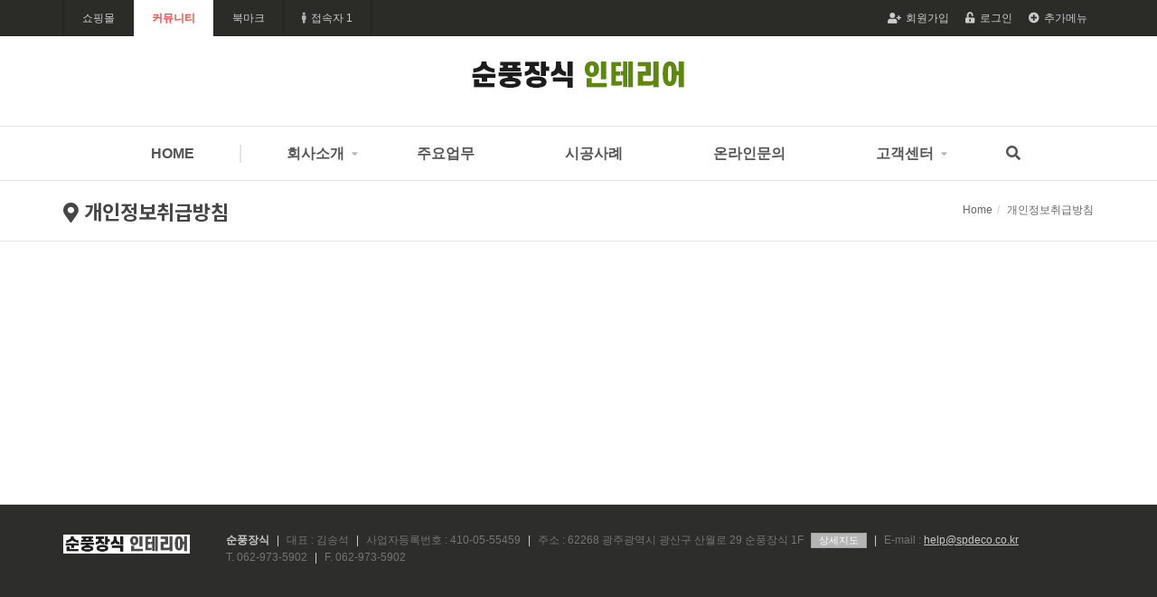

--- FILE ---
content_type: text/html; charset=utf-8
request_url: http://spdeco.co.kr/page/?pid=privacy
body_size: 38094
content:
<!doctype html>
<html lang="ko">
<head>
<meta charset="utf-8">
<meta http-equiv="imagetoolbar" content="no">
<meta http-equiv="X-UA-Compatible" content="IE=Edge">

<title>순풍장식 인테리어</title>
<link rel="stylesheet" href="http://spdeco.co.kr/css/default.css?ver=191202">
<link rel="stylesheet" href="http://spdeco.co.kr/theme/eb4_basic/plugins/bootstrap/css/bootstrap.min.css?ver=191202">
<link rel="stylesheet" href="http://spdeco.co.kr/theme/eb4_basic/plugins/eyoom-form/css/eyoom-form.min.css?ver=191202">
<link rel="stylesheet" href="http://spdeco.co.kr/theme/eb4_basic/css/common.css?ver=191202">
<link rel="stylesheet" href="https://cdnjs.cloudflare.com/ajax/libs/font-awesome/5.14.0/css/all.min.css?ver=191202">
<link rel="stylesheet" href="http://spdeco.co.kr/theme/eb4_basic/css/style.css?ver=191202">
<link rel="stylesheet" href="http://spdeco.co.kr/theme/eb4_basic/css/custom.css?ver=191202">
<link href="https://fonts.googleapis.com/css2?family=Noto+Sans+KR:wght@400;500;700;900&display=swap" rel="stylesheet">
<!--[if lte IE 8]>
<script src="http://spdeco.co.kr/js/html5.js"></script>
<![endif]-->
<script>
// 자바스크립트에서 사용하는 전역변수 선언
var g5_url       = "http://spdeco.co.kr";
var g5_bbs_url   = "http://spdeco.co.kr/bbs";
var g5_is_member = "";
var g5_is_admin  = "";
var g5_is_mobile = "";
var g5_bo_table  = "";
var g5_sca       = "";
var g5_editor    = "";
var g5_cookie_domain = "spdeco.co.kr";
var g5_shop_url  = "http://spdeco.co.kr/shop";
</script>
<script src="http://spdeco.co.kr/js/jquery-1.12.4.min.js?ver=191202"></script>
<script src="http://spdeco.co.kr/js/jquery-migrate-1.4.1.min.js?ver=191202"></script>
<script src="http://spdeco.co.kr/js/jquery.menu.js?ver=191202"></script>
<script src="http://spdeco.co.kr/js/common.js?ver=191202"></script>
<script src="http://spdeco.co.kr/js/wrest.js?ver=191202"></script>
<script src="http://spdeco.co.kr/js/placeholders.min.js?ver=191202"></script>
<script src="http://spdeco.co.kr/theme/eb4_basic/plugins/bootstrap/js/bootstrap.min.js?ver=191202"></script>
<script src="http://spdeco.co.kr/theme/eb4_basic/plugins/jquery.bootstrap-hover-dropdown.min.js?ver=191202"></script>
<script src="http://spdeco.co.kr/theme/eb4_basic/plugins/sidebar/jquery.sidebar.min.js?ver=191202"></script>
<!--[if lt IE 9]>
<script src="http://spdeco.co.kr/theme/eb4_basic/plugins/respond.min.js"></script>
<script src="http://spdeco.co.kr/theme/eb4_basic/plugins/eyoom-form/js/eyoom-form-ie8.js"></script>
<![endif]-->
</head>

<body>

<div class="wrapper">
     <header class="header-topbar">
    <div class="container position-relative">
       <div class="topbar-left">
           <ul class="list-unstyled left-menu">
                                                        <li><a href="#" onclick="return alert('상품을 준비중입니다. \n많은 관심을 가져주셔서 감사합니다.\n순풍장식 토탈 인테리어 전문기업');">쇼핑몰</a></li>
                    <li><a href="http://spdeco.co.kr" class="active">커뮤니티</a></li>
                                                                            <li>
                        <a id="bookmarkme" href="javascript:void(0);" rel="sidebar" title="bookmark this page">북마크</a>
                        <script>
                        $(function() {
                            $("#bookmarkme").click(function() {
                                // Mozilla Firefox Bookmark
                                if ('sidebar' in window && 'addPanel' in window.sidebar) {
                                    window.sidebar.addPanel(location.href,document.title,"");
                                } else if( /*@cc_on!@*/false) { // IE Favorite
                                    window.external.AddFavorite(location.href,document.title);
                                } else { // webkit - safari/chrome
                                    alert('단축키 ' + (navigator.userAgent.toLowerCase().indexOf('mac') != - 1 ? 'Command' : 'CTRL') + ' + D를 눌러 북마크에 추가하세요.');
                                }
                            });
                        });
                        </script>
                    </li>
                                        <li class="hidden-xs">
                        
<a href="http://spdeco.co.kr/bbs/current_connect.php"><i class="fas fa-male margin-right-5"></i>접속자 1 </a>                    </li>
                </ul>
            </div>

            <ul class="topbar-right list-unstyled">
                <div class="member-menu">
                                                                    <li><a href="http://spdeco.co.kr/bbs/register.php"><i class="fas fa-user-plus margin-right-5"></i>회원가입</a></li>
                    <li><a href="http://spdeco.co.kr/bbs/login.php"><i class="fas fa-unlock-alt margin-right-5"></i>로그인</a></li>
                                    <li class="topbar-add-menu">
                        <a href="#" data-toggle="dropdown" data-hover="dropdown"><i class="fas fa-plus-circle margin-right-5"></i>추가메뉴</a>
                        <ul class="dropdown-menu" role="menu">
                            <li><a href="http://spdeco.co.kr/bbs/new.php">새글</a></li>
                            <li><a href="http://spdeco.co.kr/bbs/faq.php">FAQ</a></li>
                            <li><a href="http://spdeco.co.kr/bbs/qalist.php">1:1문의</a></li>
                                                    </ul>
                    </li>
                </div>
                <li class="mobile-nav-trigger">
                    <a href="#" class="sidebar-left-trigger" data-action="toggle" data-side="left">
                        <span class="sr-only">Toggle navigation</span>
                        <span class="fas fa-search margin-right-10"></span>
                        <span class="fas fa-bars"></span>
                    </a>
                </li>
            </ul>
        </div>
    </header>
    
        <div id="header-fixed" class="basic-layout ">
                    <div class="header-title">
            <div class="header-title-in">
                <div class="container">
                                        <a href="http://spdeco.co.kr">
                                                                                            <img src="http://spdeco.co.kr/data/common/6e78f502639455e52abb.png" class="title-image-center" alt="순풍장식 인테리어">
                                                                                        </a>
                </div>
            </div>
        </div>
        
                <div class="header-nav header-sticky">
            <div class="navbar" role="navigation">
                <div class="container">
                                        <div class="nav-center hidden-md hidden-lg">
                        

<style>
.notice-roll-header-wrap {position:relative;padding:0 10px;border:1px solid #e5e5e5;background:#fff;margin:0 15px}
.notice-roll-header {position:relative;overflow:hidden;height:35px}
.notice-roll-header .label {position:absolute;top:10px;left:0}
.notice-roll-header .label-red {background:#FF4948}
.notice-roll-header ul {position:absolute;width:100%;list-style:none;margin:0;padding:0}
.notice-roll-header ul li {position:relative;height:35px;box-sizing:content-box}
.notice-roll-header ul li a {line-height:36px;font-size:12px;margin-left:43px}
.notice-roll-header ul li span {line-height:36px;font-size:12px;margin-left:43px}
</style>

<div class="notice-roll-header-wrap">
    
        <div class="notice-roll-header">
        <span class="label label-red">공지</span>
        <ul>
            <li><span class="color-grey ellipsis"><i class="fa fa-exclamation-circle"></i> 출력할 최신글이 없습니다.</span></li>
        </ul>
    </div>
    </div>

<script>
$(function() {
    var noticeRollUl = $('.notice-roll-header ul'),
        noticeRollLi = noticeRollUl.append(noticeRollUl.html()).children(),
        noticeRollHeight = $('.notice-roll-header').height() * -1,
        scrollSpeed = 600,
        timer,
        speed = 3000 + scrollSpeed;

    if (noticeRollLi.length > 2) {
        function sliderText() {
            var noticeRollFoucs = noticeRollUl.position().top / noticeRollHeight;

            noticeRollFoucs = (noticeRollFoucs + 1) % noticeRollLi.length;
            noticeRollUl.animate({
                top: noticeRollFoucs * noticeRollHeight
            }, scrollSpeed, function() {
                if (noticeRollFoucs == noticeRollLi.length / 2) {
                    noticeRollUl.css('top', 0);
                }
            });
            timer = setTimeout(sliderText, speed);
        }

        noticeRollLi.hover(function() {
            clearTimeout(timer);
        }, function() {
            timer = setTimeout(sliderText, speed);
        });

        timer = setTimeout(sliderText, speed);
    }
});
</script>
                    </div>
                    
                    <nav class="sidebar left">
                        <div class="sidebar-left-content">
                                                        <div class="sidebar-member-menu">
                                <form name="fsearchbox" method="get" action="http://spdeco.co.kr/bbs/search.php" onsubmit="return fsearchbox_submit(this);" class="eyoom-form margin-bottom-20">
                                <input type="hidden" name="sfl" value="wr_subject||wr_content">
                                <input type="hidden" name="sop" value="and">
                                <label for="sch_stx" class="sound_only">검색어<strong class="sound_only"> 필수</strong></label>
                                <div class="input input-button">
                                    <input type="text" name="stx" id="sch_stx" maxlength="20" placeholder="전체검색">
                                    <div class="button"><input type="submit">검색</div>
                                </div>
                                </form>
                                                                <a href="http://spdeco.co.kr/shop" class="sidebar-lg-btn btn-e btn-e-lg btn-e-red btn-e-block">
                                    쇼핑몰 메인
                                </a>
                                                                                                                                <a href="http://spdeco.co.kr/bbs/register.php" class="sidebar-member-btn-box">
                                    <div class="sidebar-member-btn">회원가입</div>
                                </a>
                                <a href="http://spdeco.co.kr/bbs/login.php" class="sidebar-member-btn-box">
                                    <div class="sidebar-member-btn pull-right">로그인</div>
                                </a>
                                                                <div class="clearfix"></div>
                            </div>
                            
                            <ul class="nav navbar-nav">
                                                                <li class="navbar-nav-home">
                                    <a href="http://spdeco.co.kr"><i class="fas fa-navicon nav-icon-pre hidden-xs hidden-sm"></i>HOME</a>
                                </li>
                                <li class="nav-li-divider"></li>
                                                                                                <li class=" dropdown">
                                    <a href="/page/?pid=aboutus" target="_self" class="dropdown-toggle disabled" data-hover="dropdown">
                                                                                회사소개                                    </a>
                                                                        <a href="#" class="cate-dropdown-open dorpdown-toggle hidden-lg hidden-md" data-toggle="dropdown"></a>
                                                                                                                                                                                                                        <ul class="dropdown-menu">
                                                                            <li class="dropdown-submenu ">
                                            <a href="/page/?pid=aboutus" target="_self">
                                                <span class="submenu-marker"></span>
                                                                                                인사말                                                                                                                                            </a>
                                                                                                                                </li>
                                                                                                                                                    <li class="dropdown-submenu ">
                                            <a href="/page/?pid=contactus" target="_self">
                                                <span class="submenu-marker"></span>
                                                                                                찾아오시는 길                                                                                                                                            </a>
                                                                                                                                </li>
                                                                        </ul>
                                                                                                                                            </li>
                                                                <li class=" ">
                                    <a href="/page/?pid=workspace" target="_self" class="dropdown-toggle disabled" data-hover="dropdown">
                                                                                주요업무                                    </a>
                                                                                                                                            </li>
                                                                <li class=" ">
                                    <a href="/bbs/board.php?bo_table=gallery" target="_self" class="dropdown-toggle disabled" data-hover="dropdown">
                                                                                시공사례                                    </a>
                                                                                                                                            </li>
                                                                <li class=" ">
                                    <a href="/bbs/board.php?bo_table=spdeco_estimate" target="_self" class="dropdown-toggle disabled" data-hover="dropdown">
                                                                                온라인문의                                    </a>
                                                                                                                                            </li>
                                                                <li class=" dropdown">
                                    <a href="/bbs/board.php?bo_table=spdeco_notice" target="_self" class="dropdown-toggle disabled" data-hover="dropdown">
                                                                                고객센터                                    </a>
                                                                        <a href="#" class="cate-dropdown-open dorpdown-toggle hidden-lg hidden-md" data-toggle="dropdown"></a>
                                                                                                                                                                                                                        <ul class="dropdown-menu">
                                                                            <li class="dropdown-submenu ">
                                            <a href="/bbs/board.php?bo_table=spdeco_notice" target="_self">
                                                <span class="submenu-marker"></span>
                                                                                                공지사항                                                                                                                                            </a>
                                                                                                                                </li>
                                                                                                                                                    <li class="dropdown-submenu ">
                                            <a href="/bbs/board.php?bo_table=spdeco_QA" target="_self">
                                                <span class="submenu-marker"></span>
                                                                                                Q&A                                                                                                                                            </a>
                                                                                                                                </li>
                                                                                                                                                    <li class="dropdown-submenu ">
                                            <a href="" target="_self">
                                                <span class="submenu-marker"></span>
                                                                                                자료실                                                                                                                                            </a>
                                                                                                                                </li>
                                                                        </ul>
                                                                                                                                            </li>
                                                                                                <li class="hidden-xs hidden-sm"><a href="#" data-toggle="modal" data-target=".all-search-modal"><i class="fas fa-search"></i></a></li>

                                                                <li class="visible-xs visible-sm nav-li-space"></li>
                                <li class="visible-xs visible-sm nav-mo-half"><a href="http://spdeco.co.kr/bbs/new.php">새글</a></li>
                                <li class="visible-xs visible-sm nav-mo-half board-right-none"><a href="http://spdeco.co.kr/bbs/faq.php">FAQ</a></li>
                                <div class="clearfix"></div>
                                <li class="visible-xs visible-sm"><a href="http://spdeco.co.kr/bbs/qalist.php">1:1문의</a></li>
                                                            </ul>
                        </div>
                    </nav>
                </div>
            </div>
                    </div>
        
        <div class="header-sticky-space"></div>

                <div class="page-title-wrap">
            <div class="container">
                            <h2 class="pull-left">
                                        <i class="fas fa-map-marker-alt"></i> 개인정보취급방침                                    </h2>
                                <ul class="breadcrumb pull-right hidden-xs">
                    <li><a href='http://spdeco.co.kr'>Home</a></li><li class='active'>개인정보취급방침</li>                </ul>
                                <div class="clearfix"></div>
                        </div>
        </div>
        
                <div>
                        <div class="basic-body-page">
                                                                        <div class="row">
                            <section class="basic-body-main col-md-12 ft-padding">
            
<style>
.page-ebcontents-wrap {position:relative}
.page-ebcontents-box {position:relative;margin-bottom:30px}
.page-ebcontents-box:last-child {margin-bottom:0}
.page-ebcontents-box .map-content-wrap {width:100%;height:350px}
.page-ebcontents-box .map-content-wrap > div {width:100%;height:350px}
</style>

<div class="page-ebcontents-wrap">
    </div>



                </section>
                                <div class="clearfix"></div>
            </div>                        </div>
                    </div>        
                        <div class="footer-top" style="background-color:#2d2d2b;height:200px;">
            <div class="container">
                <div class="footer-top-content">
                    <div class="footer-top-logo">
                                                <a href="http://spdeco.co.kr">
                                                                                                                            <img src="http://spdeco.co.kr/data/common/6e78f502639455e129b2.png" class="img-responsive" alt="순풍장식 인테리어">
                                                                                                                    </a>
                    </div>
                    <div class="footer-top-info">
                                                <strong style="color:#ccc;">순풍장식</strong>
                        <span class="info-divider">|</span>
                        <span>대표 : 김송석</span>
                        <span class="info-divider">|</span>
                        <span>사업자등록번호 : 410-05-55459</span>
                        <span class="info-divider">|</span>
                        <span>주소 : 62268 광주광역시 광산구 산월로 29 순풍장식 1F <a href="http://spdeco.co.kr/page/?pid=contactus" class="btn-e btn-e-xs btn-e-default margin-left-5">상세지도</a></span>
                        <span class="info-divider">|</span>
                        <span>E-mail : <a href="mailto:help@spdeco.co.kr" style="color:#c9c9c9;">help@spdeco.co.kr</a></span><br>
                        <span>T. 062-973-5902</span>
                        <span class="info-divider">|</span>
                        <span>F. 062-973-5902</span>
                    </div>
                </div>
            </div>
        </div>
                
                <footer class="footer">
            <div class="container position-relative">
                <div class="footer-left">
                    <ul class="list-unstyled list-inline">
                        <li>
                            <span class="footer-site-name hidden-xs">순풍장식 인테리어</span>
                            <div class="btn-group dropup visible-xs">
                                <span data-toggle="dropdown" class="footer-info-btn dropdown-toggle">순풍장식 인테리어 정보<i class="fas fa-caret-up margin-left-5"></i></span>
                                <ul role="menu" class="dropdown-menu">
                                    <li><a href="http://spdeco.co.kr/page/?pid=aboutus">회사소개!!</a></li>
                                    <li class="divider"></li>
                                    <li><a href="http://spdeco.co.kr/page/?pid=provision">이용약관</a></li>
                                    <li><a href="http://spdeco.co.kr/page/?pid=privacy">개인정보처리방침</a></li>
                                    <li><a href="http://spdeco.co.kr/page/?pid=noemail">이메일무단수집거부</a></li>
                                    <li class="divider"></li>
                                    <li><a href="http://spdeco.co.kr/?device=mobile">모바일버전</a></li>
                                </ul>
                            </div>
                        </li>
                        <li class="hidden-xs"><a href="http://spdeco.co.kr/page/?pid=aboutus">회사소개</a><a href="http://spdeco.co.kr/page/?pid=provision">이용약관</a><a href="http://spdeco.co.kr/page/?pid=privacy">개인정보처리방침</a><a href="http://spdeco.co.kr/page/?pid=noemail">이메일무단수집거부</a><a href="http://spdeco.co.kr/?device=mobile" class="btn-e btn-e-xs btn-e-default color-white margin-left-5">모바일버전</a><a href="http://mail.spdeco.co.kr" target="_blank" title="이메일 바로가기">이메일</a></li>
                    </ul>
                </div>
                <div class="footer-right">
                    <p><span class="hidden-xs">Copyright </span>&copy; 순풍장식 인테리어. All Rights Reserved.</p>
                </div>
            </div>
        </footer>
            </div>
  <!--<div class="back-to-top">
        <i class="fas fa-angle-up"></i>
    </div>-->

       <div class="move-top transition-03">
        <div class="container content-body" style="width:1200px;">
            <div class="move-top-cursor transition-03">Move Top</div>
        </div>
    </div>
</div>
<div class="sidebar-left-mask sidebar-left-trigger" data-action="toggle" data-side="left"></div>
<div class="sidebar-right-mask sidebar-right-trigger" data-action="toggle" data-side="right"></div>


<div class="modal fade all-search-modal eb-search-modal" aria-hidden="true">
    <div class="modal-dialog modal-sm">
        <div class="modal-content">
            <div class="modal-header">
                <button type="button" class="close" data-dismiss="modal">×</button>
                <h4 class="modal-title"><i class="fas fa-search color-grey"></i> <strong>전체 게시판 검색</strong></h4>
            </div>
            <div class="modal-body margin-bottom-20">
                <form name="fsearchbox" method="get" action="http://spdeco.co.kr/bbs/search.php" onsubmit="return fsearchbox_submit(this);" class="eyoom-form">
                <input type="hidden" name="sfl" value="wr_subject||wr_content">
                <input type="hidden" name="sop" value="and">
                <label for="modal_sch_stx" class="sound_only"><strong>검색어 입력 필수</strong></label>
                <div class="input input-button">
                    <input type="text" name="stx" id="modal_sch_stx" class="sch_stx" maxlength="20" placeholder="검색어 입력">
                    <div class="button"><input type="submit">검색</div>
                </div>
                </form>
                <script>
                function fsearchbox_submit(f) {
                    if (f.stx.value.length < 2 || f.stx.value == $(".sch_stx").attr("placeholder")) {
                        alert("검색어는 두글자 이상 입력하십시오.");
                        f.stx.select();
                        f.stx.focus();
                        return false;
                    }
                    var cnt = 0;
                    for (var i=0; i<f.stx.value.length; i++) {
                        if (f.stx.value.charAt(i) == ' ') cnt++;
                    }
                    if (cnt > 1) {
                        alert("빠른 검색을 위하여 검색어에 공백은 한개만 입력할 수 있습니다.");
                        f.stx.select();
                        f.stx.focus();
                        return false;
                    }
                    return true;
                }
                </script>
            </div>
        </div>
    </div>
</div>


<div class="modal fade itemuse-iframe-modal" aria-hidden="true">
    <div class="modal-dialog">
        <div class="modal-content">
            <div class="modal-header">
                <button aria-hidden="true" data-dismiss="modal" class="close" type="button">×</button>
                <h4 class="modal-title"><i class="fas fa-edit color-grey"></i> <strong>사용후기 작성하기</strong></h4>
            </div>
            <div class="modal-body">
                <iframe id="itemuse-iframe" width="100%" frameborder="0"></iframe>
            </div>
            <div class="modal-footer">
                <button data-dismiss="modal" class="btn-e btn-e-lg btn-e-dark" type="button"><i class="fas fa-times"></i> 닫기</button>
            </div>
        </div>
    </div>
</div>

<div class="modal fade itemqa-iframe-modal" aria-hidden="true">
    <div class="modal-dialog">
        <div class="modal-content">
            <div class="modal-header">
                <button aria-hidden="true" data-dismiss="modal" class="close" type="button">×</button>
                <h4 class="modal-title"><i class="fas fa-question-circle color-grey"></i> <strong>상품문의 작성하기</strong></h4>
            </div>
            <div class="modal-body">
                <iframe id="itemqa-iframe" width="100%" frameborder="0"></iframe>
            </div>
            <div class="modal-footer">
                <button data-dismiss="modal" class="btn-e btn-e-lg btn-e-dark" type="button"><i class="fas fa-times"></i> 닫기</button>
            </div>
        </div>
    </div>
</div>

<div class="modal fade coupon-iframe-modal" aria-hidden="true">
    <div class="modal-dialog">
        <div class="modal-content">
            <div class="modal-header">
                <button aria-hidden="true" data-dismiss="modal" class="close" type="button">×</button>
                <h4 class="modal-title"><i class="fas fa-ticket-alt color-grey"></i> <strong>쿠폰 내역</strong></h4>
            </div>
            <div class="modal-body">
                <iframe id="coupon-iframe" width="100%" frameborder="0"></iframe>
            </div>
            <div class="modal-footer">
                <button data-dismiss="modal" class="btn-e btn-e-lg btn-e-dark" type="button"><i class="fas fa-times"></i> 닫기</button>
            </div>
        </div>
    </div>
</div>

<script>
function itemuse_modal(href) {
    $('.itemuse-iframe-modal').modal('show').on('hidden.bs.modal', function() {
        $("#itemuse-iframe").attr("src", "");
        $('html').css({overflow: ''});
    });
    $('.itemuse-iframe-modal').modal('show').on('shown.bs.modal', function() {
        $("#itemuse-iframe").attr("src", href);
        $('#itemuse-iframe').height(parseInt($(window).height() * 0.7));
        $('html').css({overflow: 'hidden'});
    });
    return false;
}

function itemqa_modal(href) {
    $('.itemqa-iframe-modal').modal('show').on('hidden.bs.modal', function() {
        $("#itemqa-iframe").attr("src", "");
        $('html').css({overflow: ''});
    });
    $('.itemqa-iframe-modal').modal('show').on('shown.bs.modal', function() {
        $("#itemqa-iframe").attr("src", href);
        $('#itemqa-iframe').height(parseInt($(window).height() * 0.7));
        $('html').css({overflow: 'hidden'});
    });
    return false;
}

function coupon_modal(href) {
    $('.coupon-iframe-modal').modal('show').on('hidden.bs.modal', function() {
        $("#coupon-iframe").attr("src", "");
        $('html').css({overflow: ''});
    });
    $('.coupon-iframe-modal').modal('show').on('shown.bs.modal', function() {
        $("#coupon-iframe").attr("src", "http://spdeco.co.kr/shop/coupon.php");
        $('#coupon-iframe').height(parseInt($(window).height() * 0.7));
        $('html').css({overflow: 'hidden'});
    });
    return false;
}

// 모달창을 닫은 후 리로드
function close_modal_and_reload() {
    close_modal();
    document.location.reload();
}
function close_modal() {
    $('.modal').modal('hide');
}
</script>

<div class="modal fade poll-result-iframe-modal" aria-hidden="true">
    <div class="modal-dialog">
        <div class="modal-content">
            <div class="modal-header">
                <button aria-hidden="true" data-dismiss="modal" class="close" type="button">×</button>
                <h4 class="modal-title"><strong>투표 결과 보기</strong></h4>
            </div>
            <div class="modal-body">
                <iframe id="poll-result-iframe" width="100%" frameborder="0"></iframe>
            </div>
            <div class="modal-footer">
                <button data-dismiss="modal" class="btn-e btn-e-lg btn-e-dark" type="button"><i class="fas fa-close"></i> 닫기</button>
            </div>
        </div>
    </div>
</div>

<script>
function poll_result(url) {
        $('.poll-result-iframe-modal').modal('show').on('hidden.bs.modal', function () {
        $("#poll-result-iframe").attr("src", "");
        $('html').css({overflow: ''});
    });
    $('.poll-result-iframe-modal').modal('show').on('shown.bs.modal', function () {
        $("#poll-result-iframe").attr("src", url);
        $('#poll-result-iframe').height(parseInt($(window).height() * 0.7));
        $('html').css({overflow: 'hidden'});
    });
    return false;
}
</script>



<script src="http://spdeco.co.kr/theme/eb4_basic/js/app.js?ver=191202"></script>
<script>
$(document).ready(function() {
    App.init();
});

</script>


<script>
$(function() {
    // 폰트 리사이즈 쿠키있으면 실행
    font_resize("container", get_cookie("ck_font_resize_rmv_class"), get_cookie("ck_font_resize_add_class"));
});
</script>
<script>
$(function(){
    // 팔로우
    $("#follow button").click(function(){
        var action = $(this).attr('value');
        var target = $(this).attr('name');

        var url = "http://spdeco.co.kr/eyoom/core/mypage/follow.ajax.php";
        $.post(url, {'action':action,'user':target}, function(data) {
            if(data.result == 'yes') {
                var botton = $(".follow_"+target);
                if (action == 'follow') {
                    botton.removeClass('btn-e-yellow');
                    botton.addClass('btn-e-dark');
                    botton.attr('title','친구관계를 해제합니다.');
                    botton.html('언팔로우 <i class="fas fa-times color-white"></i>');
                    botton.attr('value','unfollow');
                    swal({
                        title: "알림",
                        text: '해당 회원을 팔로우하였습니다.',
                        confirmButtonColor: "#FF4848",
                        type: "warning",
                        confirmButtonText: "확인"
                    });
                }
                if (action == 'unfollow') {
                    botton.removeClass('btn-e-dark');
                    botton.addClass('btn-e-yellow');
                    botton.attr('title','친구관계를 신청합니다.');
                    botton.html('팔로우 <i class="fas fa-smile color-white"></i>');
                    botton.attr('value','follow');
                    swal({
                        title: "알림",
                        text: '해당 회원을 팔로우 해제하였습니다.',
                        confirmButtonColor: "#FF4848",
                        type: "warning",
                        confirmButtonText: "확인"
                    });
                }
            } else if (data.result == 'no'){
                swal({
                    title: "알림",
                    text: '소셜기능을 Off 시켜놓은 회원입니다.',
                    confirmButtonColor: "#FF4848",
                    type: "warning",
                    confirmButtonText: "확인"
                });
            }
        },"json");
    });

    // 구독
    $("#subscribe button").click(function(){
        var action = $(this).attr('value');
        var target = $(this).attr('name');

        var url = "http://spdeco.co.kr/eyoom/core/mypage/subscribe.ajax.php";
        $.post(url, {'action':action,'user':target}, function(data) {
            if(data.result == 'yes') {
                var botton = $(".subscribe_"+target);
                if (action == 'subscribe') {
                    botton.removeClass('btn-e-orange');
                    botton.addClass('btn-e-dark');
                    botton.attr('title','구독을 해제합니다.');
                    botton.html('구독해제 <i class="fas fa-times color-white"></i>');
                    botton.attr('value','unsubscribe');
                    swal({
                        title: "알림",
                        text: '해당 회원의 글을 구독신청 하였습니다.',
                        confirmButtonColor: "#FF4848",
                        type: "warning",
                        confirmButtonText: "확인"
                    });
                }
                if (action == 'unsubscribe') {
                    botton.removeClass('btn-e-dark');
                    botton.addClass('btn-e-yellow');
                    botton.attr('title','구독을 신청합니다.');
                    botton.html('구독하기 <i class="far fa-address-book color-white"></i>');
                    botton.attr('value','subscribe');
                    swal({
                        title: "알림",
                        text: '해당 회원의 글을 구독해제 하였습니다.',
                        confirmButtonColor: "#FF4848",
                        type: "warning",
                        confirmButtonText: "확인"
                    });
                }
            }
        },"json");
    });

});
</script>


<!-- ie6,7에서 사이드뷰가 게시판 목록에서 아래 사이드뷰에 가려지는 현상 수정 -->
<!--[if lte IE 7]>
<script>
$(function() {
    var $sv_use = $(".sv_use");
    var count = $sv_use.length;

    $sv_use.each(function() {
        $(this).css("z-index", count);
        $(this).css("position", "relative");
        count = count - 1;
    });
});
</script>
<![endif]-->

</body>
</html>

--- FILE ---
content_type: application/x-javascript
request_url: http://spdeco.co.kr/theme/eb4_basic/js/app.js?ver=191202
body_size: 8207
content:
var App = function() {

    function handleLayout() {
        (function($,sr){
            var debounce = function (func, threshold, execAsap) {
                var timeout;

                return function debounced() {
                    var obj = this, args = arguments;
                    function delayed () {
                        if (!execAsap)
                            func.apply(obj, args);
                        timeout = null;
                    }

                    if (timeout)
                        clearTimeout(timeout);
                    else if (execAsap)
                        func.apply(obj, args);

                    timeout = setTimeout(delayed, threshold || 100);
                };
            };
            jQuery.fn[sr] = function(fn){  return fn ? this.bind('resize', debounce(fn)) : this.trigger(sr); };
        })(jQuery,'smartresize');

        var $WRAPPER = $('.wrapper'),
            $TOPBAR = $('.header-topbar'),
            $TITLE = $('.header-title'),
            $NAV = $('.header-nav');
            $FOOTER = $('.footer');
            $FOOTERTOP = $('.footer-top');
            $SIDE = $('.basic-body-side');
            $BODYMAIN = $('.basic-body-main');

        $(document).ready(function() {
            var setContentHeight = function() {
                var wrapperHeight = $WRAPPER.outerHeight(),
                    topbarHeight = $TOPBAR.height(),
                    titleHeight = $TITLE.height(),
                    navHeight = $NAV.height(),
                    footerHeight = $FOOTER.height(),
                    footertopHeight = $FOOTERTOP.height(),
                    sideHeight = $SIDE.height();

                contentHeight = $(window).height() - topbarHeight - titleHeight - navHeight - (footertopHeight + 32);
                $BODYMAIN.css('min-height', contentHeight);

                if (contentHeight < sideHeight) {
                    $BODYMAIN.css('min-height', sideHeight + 50);
                } else {
                    $BODYMAIN.css('min-height', contentHeight);
                }
            };

            $(window).smartresize(function() {
                setContentHeight();
            });
            setContentHeight();
        });
    }

    function handleViewport() {
        $("input, textarea, select, button, i, div.note-editing-area, span.select2-selection, .calendar-time, ul.tag-editor, div.asSpinner-control").on({ 'touchstart' : function() {
            zoomDisable();
        }});
        $("input, textarea, select, button, i, div.note-editing-area, span.select2-selection, .calendar-time, ul.tag-editor, div.asSpinner-control").on({ 'touchend' : function() {
            setTimeout(zoomEnable, 500);
        }});
        function zoomDisable() {
            $('head meta[name=viewport]').remove();
            $('head').prepend('<meta name="viewport" content="width=device-width, initial-scale=1.0, user-scalable=0">');
        }
        function zoomEnable() {
            $('head meta[name=viewport]').remove();
            $('head').prepend('<meta name="viewport" content="width=device-width, initial-scale=1.0, user-scalable=1">');
        }
    }

    function handleIEFixes() {
        //fix html5 placeholder attribute for ie7 & ie8
        if (jQuery.browser.msie && jQuery.browser.version.substr(0, 1) < 9) { // ie7&ie8
            $('input[placeholder], textarea[placeholder]').each(function () {
                var input = jQuery(this);
                $(input).val(input.attr('placeholder'));
                $(input).focus(function() {
                    if (input.val() == input.attr('placeholder')) {
                        input.val('');
                    }
                });
                $(input).blur(function() {
                    if (input.val() == '' || input.val() == input.attr('placeholder')) {
                        input.val(input.attr('placeholder'));
                    }
                });
            });
        }
    }

    function handleBootstrap() {
        /*Bootstrap Carousel*/
        $('.carousel').carousel({
            interval: 15000,
            pause: 'hover'
        });
        /*Tooltips*/
        $('.tooltips').tooltip();
        $('.tooltips-show').tooltip('show');
        $('.tooltips-hide').tooltip('hide');
        $('.tooltips-toggle').tooltip('toggle');
        $('.tooltips-destroy').tooltip('destroy');
        /*Popovers*/
        $('.popovers').popover();
        $('.popovers-show').popover('show');
        $('.popovers-hide').popover('hide');
        $('.popovers-toggle').popover('toggle');
        $('.popovers-destroy').popover('destroy');
    }

    function handleToggle() {
        $('.list-toggle').on('click', function() {
            $(this).toggleClass('active');
        });
    }

    function handleSticky() {
        var stickyAddClass = function() {
            $("#header-fixed .header-sticky").addClass("header-fixed-trans");
            $("#header-fixed .header-sticky-space").addClass("header-fixed-space-trans");
        }
        var stickyRemoveClass = function() {
          
            $("#header-fixed .header-sticky").removeClass("header-fixed-trans");
            $("#header-fixed .header-sticky-space").removeClass("header-fixed-space-trans");
        }
        $(window).scroll(function() {
            if ($("#header-fixed").hasClass("fixed-main")) {
                
                if ($(window).scrollTop()>100){ stickyAddClass(); } else { stickyRemoveClass(); }
            } else {
                if ($(window).scrollTop()>100){ stickyAddClass(); } else { stickyRemoveClass(); }
            }
        });
    }

    function handleSidebar() {
        var sides = ["left", "top", "right", "bottom"];
        for (var i = 0; i < sides.length; ++i) {
            var cSide = sides[i];
            $(".sidebar." + cSide).sidebar({side: cSide});
        }
        $(".sidebar-left-trigger[data-action]").on("click", function() {
            var $this = $(this);
            var action = $this.attr("data-action");
            var side = $this.attr("data-side");
            $(".sidebar." + side).trigger("sidebar:" + action);
            $("html").toggleClass("overflow-hidden");
            $(".sidebar-left-mask, .sidebar-left-content").toggleClass("active");
            return false;
        });
        $(".sidebar-right-trigger[data-action]").on("click", function() {
            var $this = $(this);
            var action = $this.attr("data-action");
            var side = $this.attr("data-side");
            $(".sidebar." + side).trigger("sidebar:" + action);
            $("html").toggleClass("overflow-hidden");
            $(".sidebar-right-mask").toggleClass("active");
            $("#admset-sidebar-iframe").attr("src", "");
            return false;
        });
        setTimeout(function() {
            $(".sidebar").show();
        }, 500);
        $(window).resize(function() {
            $(".sidebar").show();
        });
    }

    function handleMoveTop() {
        $(document).ready(function() {
            $(".move-top").addClass("hidden-top");
                $(window).scroll(function() {
                if ($(this).scrollTop() === 0) {
                    $(".move-top").addClass("hidden-top")
                } else {
                    $(".move-top").removeClass("hidden-top")
                }
            });

            $('.move-top').click(function() {
                $('body,html').animate({scrollTop:0}, 1200);
                return false;
            });

            $('.quick-scroll-btn.top-btn').click(function() {
                $('body,html').animate({scrollTop:0}, 1200);
                return false;
            });

            $('.quick-scroll-btn.down-btn').click(function() {
                $('body,html').animate({scrollTop:$(document).height()}, 1200);
                return false;
            });
        });
    }

    return {
        init: function() {
            handleLayout();
            handleViewport();
            handleBootstrap();
            handleIEFixes();
            handleToggle();
            handleSticky();
            handleSidebar();
            handleMoveTop();
        }
    };

}();